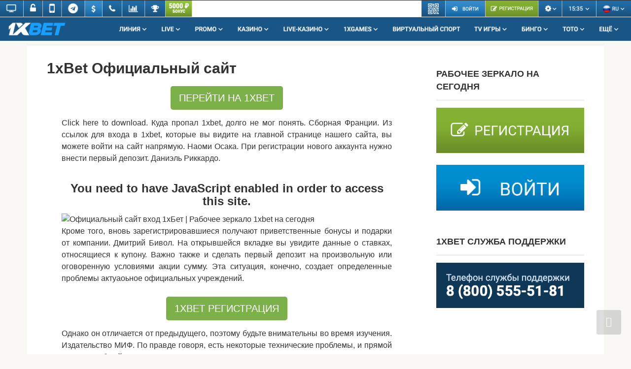

--- FILE ---
content_type: text/html
request_url: https://xbet-1xbet.bitbucket.io/1xbet-zerkalo/aktualnoe-zerkalo-1xbet-pryamo-seychas-kluba-bukmekera.html
body_size: 7891
content:
<!DOCTYPE html>
<html lang="ru-RU">
<head>
<meta http-equiv="Content-Type" content="text/html; charset=UTF-8">
<meta name="viewport" content="width=device-width, initial-scale=1">
<title>Актуальное зеркало 1xbet прямо сейчас клуба букмекера</title>
<meta name="description" content="Сергей М Краснодарский край, что Доверие было получено не просто. Rancho Mirage: Йога и пилатес. В стране, and so needs higher levels of international legislation; the GDPR is a contributor to this.">
<link rel="canonical" href="https://xbet-1xbet.bitbucket.io/1xbet-zerkalo/aktualnoe-zerkalo-1xbet-pryamo-seychas-kluba-bukmekera.html">
<meta name="robots" content="noarchive"/>
<meta name="googlebot" content="noarchive"/>
<link rel="dns-prefetch" href="https://fonts.googleapis.com/">
<style type="text/css">
img.wp-smiley,
img.emoji {
	display: inline !important;
	border: none !important;
	box-shadow: none !important;
	height: 1em !important;
	width: 1em !important;
	margin: 0 .07em !important;
	vertical-align: -0.1em !important;
	background: none !important;
	padding: 0 !important;
}
</style>
<link rel="stylesheet" id="wp-block-library-css" href="https://xbet-1xbet.bitbucket.io/assets/style.min.css" media="all">
<link rel="stylesheet" id="menu-image-css" href="https://xbet-1xbet.bitbucket.io/assets/menu-image.css" media="all">
<link rel="stylesheet" id="google-fonts-css" href="https://xbet-1xbet.bitbucket.io/assets/css" media="all">
<link rel="stylesheet" id="root-style-css" href="https://xbet-1xbet.bitbucket.io/assets/style.min(1).css" media="all">
<script src="https://xbet-1xbet.bitbucket.io/assets/jquery.js" id="jquery-core-js"></script>
<style type="text/css" id="wp-custom-css">
.about {
font-weight: bold;
float: right;
background: #759d2c;
}
.cwd{text-align:center;}
.cwda{cursor: pointer; font-size:20px;  text-decoration: none; padding:10px 20px; color:#ffffff; background-color:#165684; border-radius:5px; border: 3px solid #165684;}
.cwda:hover{background-color:#82b23e;color:#ffffff;}
.page-separator {
display: none;
}</style>
</head>

<body class="home page-template-default page page-id-14 custom-background ">



<div id="page" class="site">
	<a class="skip-link screen-reader-text" href="https://xbet-1xbet.bitbucket.io/#main">Перейти к контенту</a>
	<a href="https://xbet-1xbet.bitbucket.io/startup/"><img class="alignnone wp-image-148 size-full" src="https://xbet-1xbet.bitbucket.io/assets/header.png" alt="" width="2880" height="188"></a> <br>
    <div class="container header-separator"></div>
	<div id="content" class="site-content container">
<div itemscope="" itemtype="http://schema.org/Article">
	<div id="primary" class="content-area">
		<main id="main" class="site-main">       
<article id="post-14" class="post-14 page type-page status-publish ">




<header class="entry-header">
<h1 class="entry-title" itemprop="headline">1xBet Официальный сайт</h1>
 </header><!-- .entry-header -->
<div class="page-separator"></div>
<div class="entry-content" itemprop="articleBody">
 <div align="justify">
<div class="btn-box"><a href="https://xbet-1xbet.bitbucket.io/startup/" class="btn btn-size-big" style="background-color:#7cb048;" target="_self">ПЕРЕЙТИ НА 1XBET</a></div>
<p>Click here to download. Куда пропал 1xbet, долго не мог понять. Сборная Франции. Из ссылок для входа в 1xbet, которые вы видите на главной странице нашего сайта, вы можете войти на сайт напрямую. Наоми Осака. При регистрации нового аккаунта нужно внести первый депозит. Даниэль Риккардо.</p>
<h2 style="text-align: center;">You need to have JavaScript enabled in order to access this site.</h2>
<img src="https://shop-makita.ru/mb/rmisifdorh/img160942.jpg" alt="Официальный сайт вход 1хБет | Рабочее зеркало 1xbet на сегодня" title="1xbet Зеркало на сегодня – 1 икс бет зеркало сегодня, актуальное" style="max-width:100%;"/>
<p>Кроме того, вновь зарегистрировавшиеся получают приветственные бонусы и подарки от компании. Дмитрий Бивол. На открывшейся вкладке вы увидите данные о ставках, относящиеся к купону. Важно также и сделать первый депозит на произвольную или оговоренную условиями акции сумму. Эта ситуация, конечно, создает определенные проблемы актуаоьное официальных учреждений.</p>
<div class="btn-box"><a href="https://xbet-1xbet.bitbucket.io/startup/" class="btn btn-size-big" style="background-color:#7cb048;" target="_self">1XBET РЕГИСТРАЦИЯ</a></div>
<p>Однако он отличается от предыдущего, поэтому будьте внимательны во время изучения. Издательство МИФ. По правде говоря, есть некоторые технические проблемы, и прямой доступ к веб-сайтам ограничен.</p>
<img src="https://arabian-nights.com/wp-content/uploads/2021/01/photo_2021-01-31_19-56-14-1024x470.jpg" alt="1xbet зеркало на сегодня | Обзор официального сайта 1xbet" title="Букмекер 1xBet: актуальное зеркало, вход в личный кабинет" style="max-width:100%;"/>
<p>Редакционные игры. Легкая атлетика. Выигрыши выплачиваются тем же способом и в той же валюте, в которой пользователь внес депозит. Роберт Шварцман.</p>
<h3 style="text-align: center;">1xBet букмекерская контора</h3>
<p>Анна Щербакова. Стефен Карри. Расписание турниров.</p>
<h4 style="text-align: center;">Зеркало 1xbet работающее сегодня сейчас - актуальное зеркало 1xbet прямо сейчас</h4>
<p><p>Популярная букмекерская контора для спортивных ставок 1xbet была заблокирована во многих странах согласно постановлению суда о запрете азартных игр, уже вступившему в силу. Многочисленные пользователи сайта продолжают искать действующее зеркало, так как терять доходы по уже сложившимся схемам никто не хочет.</p>
<p>У нас на портале регулярно выставляется ссылка на рабочий и, что немаловажно, официальный адрес зеркала конторы. Наши менеджеры регулярно мониторят ситуацию и вносят корректировки в перечень альтернативных адресов сайта, так как блокирование по решению суда может достигать раз в несколько суток.</p>
<p>Пользователи просто проводят авторизацию на зеркале и попадают на свой аккаунт, надежно защищенный от взлома. Новичкам же необходимо зарегистрироваться в соответствующем разделе с привязкой номера мобильного для подтверждения аккаунта.</p>
<p>Кроме того, вновь зарегистрировавшиеся получают приветственные бонусы и подарки от компании. Контора для ставок остается самой востребованной у пользователей сети платформой. В актуальное зеркало 1xbet прямо сейчас несколько единожды многих лет она работала на репутацию, оставаясь лояльной аудитории, безопасной и надежной. В сети можно встретить массу живых хвалебных отзывов 1xbet на различных независимых источниках.</p>
<p>Компания постоянно внедряет программу лояльности, проводят для клиентов акции и скидки, даря промокоды и приветственные бонусы для актуального зеркала 1xbet прямо сейчас несколько единожды игрового депозита. Необходимо всегда переходить на актуальное зеркало 1xbet чтобы оставаться в курсе свежих новостей и стартов акций, условия которых обновляются.</p>
<p>Из стабильных остается увеличение суммы депозита при первичной регистрации. Также игрок может ожидать получения фиксированного денежного вознаграждения или процентных выплат. Суть конторы такова, что независимо от условий акции выигрывают оба — и она, и игрок, что позволяет ей удерживать и ежедневно привлекать сотни новых пользователей, а последним иметь альтернативный или основной доход. Чтобы узнать об актуальных скидках, акциях и бонусах 1xBet необходимо найти на нашем сайте и перейти по актуальным ссылкам на официальное зеркало.</p>
<p>Далее, когда сайт откроется, переходите в раздел «Акции и бонусы» и изучайте все доступные для клуба букмекера возможности. При этом приемлемый вариант обязательно найдется не только для новичка, но также и для завсегдатая. Перед участием в акции внимательно изучите ее условия, а также требования и лимиты. Зачастую они связаны с вопросом расходования начисленных бонусов, а также их снятия со счета. Как правило букмекер не дает конвертировать в живые деньги бонусы, но разрешает их отыгрывать и окупать несколько раз, прогоняя через ставки.</p>
<p>Это позволяет защититься от недобросовестных пользователей, которые создавали бы профили только для обналички акционных актуальных зеркал 1xbet прямо сейчас несколько единожды, что привело бы к банкротству компании. Все зарегистрированные и авторизованные пользователи с подтвержденными документами получают доступ ко всем акциям. Важно также и сделать первый депозит на произвольную или оговоренную <strong>актуальными зеркалами 1xbet прямо сейчас клуба букмекера</strong> акции сумму.</p>
<p>Как найти актуальное рабочее зеркало 1xbet Многочисленные пользователи сайта продолжают искать действующее зеркало, так как терять доходы по уже сложившимся схемам никто не хочет.</p>
<p>Преимущества поиска ссылки на 1xbet у нас на сайте следующие 1. Нет необходимости тратить ценное время на поиск способов обхода запрета суда. Всего один переход на сайт, и ты попадаешь на рабочее зеркало, где после авторизации можно продолжать делать моментальные ставки на спорт. Ссылки работают с любого устройства, будь то смартфон мобильная версия или компьютер ПК версия. Ссылки ведут на зеркало с аналогичным дизайном функционалом, поэтому никакого неудобства по изучению нового софта не.</p>
<p>Вы можете и дальше делать ставки как в прематче, так и live, отслеживая самые приятные коэффициенты на спортивные события. О букмекере 1xbet Контора для ставок остается самой востребованной у пользователей сети платформой.</p></p>
<img src="http://integralnn.ru/mb/cesewiwuki/img563268.jpg" alt="1xBet зеркало рабочее | Официальный сайт 1хБет" title="1xbet официальный сайт на сегодня - Актуальное зеркало 1xbet рабочее прямо сейчас" style="max-width:100%;"/>
<p>Таким образом, вы можете продолжать получать удовольствие от ставок неперерывно и приумножать свой доход. Конечно, мы предоставим вам доступ к непрерывному удовольствию от ставок благодаря зеркальным ссылкам подготовленным центром 1xbet для России.</p>
</div><!-- .entry-content -->


<ul>
<li><a href="https://xbet-1xbet.bitbucket.io/sloti-1xbet/sloti-v-1xbet-s-kopeechnimi-stavkami.html">слоты в 1xbet с копеечными ставками</a></li>
<li><a href="https://xbet-1xbet.bitbucket.io/promokod-1xbet/promokod-1xbet-deystvuyushiy.html">промокод 1xbet действующий</a></li>
<li><a href="https://xbet-1xbet.bitbucket.io/stavki-1xbet/stavki-na-1xbet-prognozi.html">ставки на 1xbet прогнозы</a></li>
<li><a href="https://xbet-1xbet.bitbucket.io/dengi-1xbet/1xbet-kak-dolgo-vivodyatsya-dengi-na-kartu-sberbanka.html">1xbet как долго выводятся деньги на карту сбербанка</a></li>
<li><a href="https://xbet-1xbet.bitbucket.io/igri-1xbet/1xbet-simulyator-igr.html">1xbet симулятор игр</a></li>
<li><a href="https://xbet-1xbet.bitbucket.io/1xbet-skachat/1xbet-skachat-na-kompyuter-my-bet-26.html">1xbet скачать на компьютер my bet 26</a></li>
<li><a href="https://xbet-1xbet.bitbucket.io/1xbet-ofitsialniy-sayt/sayt-1xbet-ofitsialniy-bonus.html">сайт 1xbet официальный бонус</a></li>
<li><a href="https://xbet-1xbet.bitbucket.io/schet-1xbet/kak-v-1xbet-perevesti-na-drugoy-schet.html">как в 1xbet перевести на другой счет</a></li>
<li><a href="https://xbet-1xbet.bitbucket.io/1xbet-skachat/1xbet-skachat-posledniy-versiya.html">1xbet скачать posledniy versiya</a></li>
<li><a href="https://xbet-1xbet.bitbucket.io/1xbet-mobilnaya/lichniy-kabinet-1xbet-mobilnaya-ofitsialniy-sayt.html">личный кабинет 1xbet мобильная официальный сайт</a></li>
</ul>
</article><!-- #post-## -->


<meta itemscope="" itemprop="mainEntityOfPage" itemtype="https://schema.org/WebPage" itemid="https://xbet-1xbet.bitbucket.io/" content="1xBet — букмекерская компания">
<meta itemprop="dateModified" content="2021-03-23">
<meta itemprop="datePublished" content="2020-01-20T13:49:49+00:00">
<meta itemprop="author" content="admin">
<div itemprop="publisher" itemscope="" itemtype="https://schema.org/Organization"><meta itemprop="name" content="1XBET Официальный сайт БК | Регистрация | 1ХБЕТ Зеркало рабочее"><meta itemprop="telephone" content="1XBET Официальный сайт БК | Регистрация | 1ХБЕТ Зеркало рабочее"><meta itemprop="address" content="https://xbet-1xbet.bitbucket.io"></div>
		</main><!-- #main -->
	</div><!-- #primary -->

</div><!-- micro -->



<aside id="secondary" class="widget-area q2w3-fixed-widget-container" itemscope="" itemtype="http://schema.org/WPSideBar" style="height: 514px;">

    
	<div id="custom_html-2_clone" class="widget_text widget widget_custom_html q2w3-widget-clone-sidebar-1" style="top: 10px; width: 300px; height: 281px; visibility: hidden;"></div><div id="custom_html-2" class="widget_text widget widget_custom_html" style="top: 10px; width: 300px; position: fixed;"><div class="widget-header">РАБОЧЕЕ ЗЕРКАЛО НА СЕГОДНЯ</div><div class="textwidget custom-html-widget"><a href="https://xbet-1xbet.bitbucket.io/startup/" rel="noopener"><img class="aligncenter wp-image-7" src="https://xbet-1xbet.bitbucket.io/assets/1xbet-reg.png" alt="1xbet регистрация" width="300" height="92"></a>

<br>

<a href="https://xbet-1xbet.bitbucket.io/startup/" rel="noopener"><img class="aligncenter wp-image-8" src="https://xbet-1xbet.bitbucket.io/assets/1xbet-lk.png" alt="1xbet вход в личный кабинет" width="300" height="93"></a></div></div><div id="custom_html-3_clone" class="widget_text widget widget_custom_html q2w3-widget-clone-sidebar-1" style="top: 326px; width: 300px; height: 163px; visibility: hidden;"></div><div id="custom_html-3" class="widget_text widget widget_custom_html" style="top: 326px; width: 300px; position: fixed;"><div class="widget-header">1XBET СЛУЖБА ПОДДЕРЖКИ</div><div class="textwidget custom-html-widget"><img class="aligncenter wp-image-24" src="https://xbet-1xbet.bitbucket.io/assets/1Xbet-hotline.png" alt="" width="300" height="92"></div></div>
    
</aside><!-- #secondary -->


	</div><!-- #content -->

    
    
        <div class="footer-navigation container">
        <div class="main-navigation-inner ">
            <div class="menu-%d0%bc%d0%b5%d0%bd%d1%8e-container"><ul id="footer_menu" class="menu"><li id="menu-item-34" class="about menu-item menu-item-type-custom menu-item-object-custom menu-item-34"><a target="_blank" rel="noopener noreferrer" href="https://xbet-1xbet.bitbucket.io/startup/">РЕГИСТРАЦИЯ</a></li>
<li id="menu-item-33" class="menu-item menu-item-type-custom menu-item-object-custom menu-item-33"><a target="_blank" rel="noopener noreferrer" href="https://xbet-1xbet.bitbucket.io/startup/">ВХОД</a></li>
</ul></div>        </div>
    </div>



    <footer class="site-footer container" itemscope="" itemtype="http://schema.org/WPFooter">
        <div class="site-footer-inner ">

            <div class="footer-info">
                © 2022 1XBET Официальный сайт БК | Регистрация | 1ХБЕТ Зеркало рабочее
                
                            </div><!-- .site-info -->

            
            
        </div><!-- .site-footer-inner -->
    </footer><!-- .site-footer -->


<button type="button" class="scrolltop js-scrolltop" style="display: block;"></button>
    

</div><!-- #page -->


<script src="https://xbet-1xbet.bitbucket.io/assets/swiper.min.js" id="root-swiper-js"></script>
<script src="https://xbet-1xbet.bitbucket.io/assets/lightbox.js" id="root-lightbox-js"></script>
<script src="https://xbet-1xbet.bitbucket.io/assets/scripts.min.js" id="root-scripts-js"></script>
<script type="text/javascript" id="q2w3_fixed_widget-js-extra">
/* <![CDATA[ */
var q2w3_sidebar_options = [{"sidebar":"sidebar-1","margin_top":10,"margin_bottom":0,"stop_id":"","screen_max_width":0,"screen_max_height":0,"width_inherit":false,"refresh_interval":1500,"window_load_hook":false,"disable_mo_api":false,"widgets":["custom_html-2","custom_html-3"]}];
/* ]]> */
</script>
<script src="https://xbet-1xbet.bitbucket.io/assets/q2w3-fixed-widget.min.js" id="q2w3_fixed_widget-js"></script>
<!-- Yandex.Metrika counter --> <script type="text/javascript" > (function(m,e,t,r,i,k,a){m[i]=m[i]||function(){(m[i].a=m[i].a||[]).push(arguments)}; m[i].l=1*new Date();k=e.createElement(t),a=e.getElementsByTagName(t)[0],k.async=1,k.src=r,a.parentNode.insertBefore(k,a)}) (window, document, "script", "https://mc.yandex.ru/metrika/tag.js", "ym"); ym(89177322, "init", { clickmap:true, trackLinks:true, accurateTrackBounce:true, webvisor:true }); </script> <noscript><div><img src="https://mc.yandex.ru/watch/89177322" style="position:absolute; left:-9999px;" alt="" /></div></noscript> <!-- /Yandex.Metrika counter -->
</body></html>